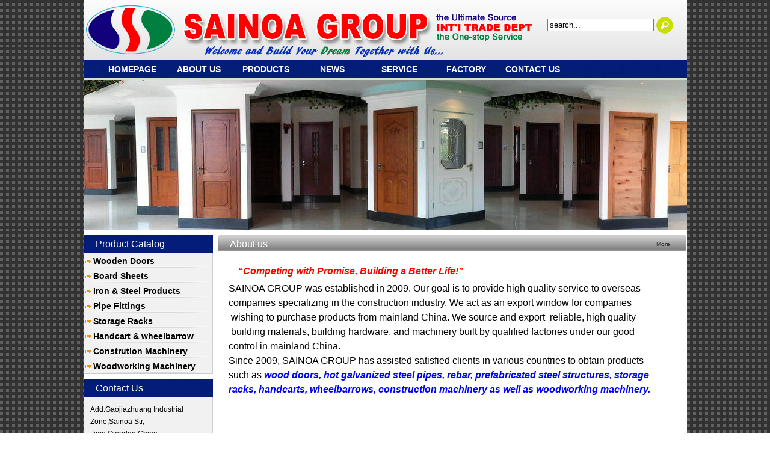

--- FILE ---
content_type: text/html
request_url: http://sainoagroup.com/default.asp
body_size: 7502
content:
<!--[if lte IE 6]>
<SCRIPT 
src="js/pngfix.js" defer type=text/javascript></SCRIPT>
<![endif]-->

<!DOCTYPE html PUBLIC "-//W3C//DTD XHTML 1.0 Transitional//EN" "http://www.w3.org/TR/xhtml1/DTD/xhtml1-transitional.dtd">
<html xmlns="http://www.w3.org/1999/xhtml">
<head>
<meta http-equiv="Content-Type" content="text/html; charset=utf-8" />
<title>Building Materials and Hardware Manufacturer</title>
<meta name="keywords" content="Wooden Doors,Moulded Doors, Plywood,, Hot-dipped Galvanized Steel Pipe, Steel Rebar, Angle Steel, Steel sheet coil, Channel Steel, I beam, H beam,wire mesh, barbed wire, Ductile Iron pipe, Storage Rackings, pallet racking, Concrete/cement mixer, Food machinery,Woodworking machinery, bed mattress, dressing table, PVC pipe, pipe fittings" />
<meta name="description" content="SAINOA GROUP is dedicated to servicing loyal customers around the world with the Ultimate source and one-stop supplies: Wooden doors, Plywood, Formply,Steel rebars,Steel pipes,Galvanized steel pipes, Ductile Iron pipes, MPVC pipes, Structrual Steel, Constructioin machinery like cement mixers, woodworking machinery and other building materials and hardwares." />

<style type="text/css">
body{ color:#000000; background:url(pic/k39/bg.jpg);} /* 背景色和除链接外的字体颜色*/
#content{ background:url(pic/k39/zbg.jpg) top repeat-x  #fff;}
.left-title{color:#ffffff;} /* 左侧标题字体颜色*/
#content .nav ul li a{color:#ffffff;}
#content .nav ul li a:hover{color:#ffe6e6;}
#content .nav ul li{background:;}
.right-title{ color:#ffffff;} /*右侧标题颜色*/
a{ color:#313131;}  /*链接颜色*/
a:hover{ color:#ca6500;}  /*链接悬停颜色*/
#content .nav ul{background:url(pic/20130410052842645.jpg) repeat-x;}  /*导航背景 左侧栏目背景*/
#index-content .index-left .left-menu .left-content { background:#F1F1F1;}
#index-content .index-left .left-menu .left-content dl a{ color:#000000;}
#index-content .index-left .left-menu .left-content dl a:hover{ color:#dd4800;}
#index-content .index-left .left-menu .left-content dt:hover{ background:;}
#index-content .index-left .left-menu .left-content .dd:hover{ background:;}
#index-content .index-left .left-menu .left-title{background:url(pic/20130410053217651.jpg) no-repeat left center;} 
#content .nav ul li a:hover{ background:;}  /* 导航鼠标放上去颜色*/
#index-content .index-left .left-content,/*#index-content .index-right .right-content,*/#index-content .index-right .right-content .rightcontent ul li{ border:#ccc solid 1px;} /*边框颜色*/
#index-content .index-right .right-content .right-title{border-bottom:solid #ccc 0px; background:url(pic/k39/yb.jpg);}
.smallbanner{ border-color:#ccc;}
#index-content .index-right .right-content .rightcontent ul li{ border-width:1px;}
#index-content .index-right .right-content .rightcontent ul li:hover{ border: dashed 1px;}
#index-content .index-right .right-content .rightcontent ul li img{ height:160px; width:160px;}
#index-content .index-right .right-content .rightcontent ul li{ height:183px;}
#index-content .index-left .left-menu .left-content dt{ background:url(pic/k39/fl.jpg) top;}
#index-content .index-left .left-menu .left-content .dd{ background:;}
*html #index-content .index-left .left-menu .left-content .dd{ background:;}
*+html #index-content .index-left .left-menu .left-content .dd{ background:;}
#index-content .index-right .right-content .rightcontent ul li{width:160px;}
#foot{ background:url(pic/k39/fbg.jpg);}
</style>

<link href="css/css.css" type="text/css" rel="stylesheet" />
</head>
<body>
<div id="content">
<div id="top">
	  <div class="logo"><a href="default.asp"><img src="pic/20130315220615747.png" /></a></div>
	  <div class="top-right"><form name="form1" action="search.asp"><table><tr><td><input type="text" name="search" onblur="if (this.value=='') this.value='search...';" onfocus="if (this.value=='search...') this.value='';" value="search..."  /></td><td valign="middle"><img src="images/search.png"  style="cursor:pointer;" onclick="javascript:form1.submit();" alt="search" title="search" /></td></tr></table></form></div>
	</div><br />
	<div class="nav">
	  <ul>
<li><a href="default.asp">HOMEPAGE</a></li><li><a href="About.asp?ID=8">ABOUT US</a></li><li><a href="Products.asp">PRODUCTS</a></li><li><a href="news.asp">NEWS</a></li><li><a href="about.asp?id=18">SERVICE</a></li><li><a href="about.asp?id=19">FACTORY</a></li><li><a href="about.asp?id=10">CONTACT US</a></li>
	  </ul>
	</div>

	<div class="banner" align="center">
	<img src="pic/20130829052145723.jpg" />

</div>

	<div id="index-content">

<script language="javascript" src="js/jquery-1[1].2.6.pack.js"></script>
<script>
function addCookie(name,value,expireHours)
{
	var cookieString=name+"="+escape(value);
	if(expireHours>0)
	{
		var date=new Date();
		date.setTime(date.getTime+expireHours*3600*1000);
		cookieString=cookieString+"; expire="+date.toGMTString()+";path=/";
	}
	document.cookie=cookieString;
};
function getCookie(name){
	var strCookie=document.cookie;
	var arrCookie=strCookie.split("; ");
	for(var i=0;i<arrCookie.length;i++){
		var arr=arrCookie[i].split("=");
		if(arr[0]==name)return arr[1];
	}
	return "";
};
function show_product(product_id)
{
	if('none' == $("#" + product_id).css('display'))
	{
		show_add(product_id);
		$("#" + product_id).show('1000');
	}
	else
	{
		show_reduce(product_id)
		$("#" + product_id).hide('1000');
	}
}
function show_add(p_id)
{
	addCookie('product_id', show_id + p_id + '|', 240);
}
function show_reduce(p_id)
{
	show_id = show_id.replace(p_id + "|", "");
	addCookie('product_id','', -1);
	addCookie('product_id', show_id, 240);
}
show_id = unescape(getCookie('product_id'));
$().ready(function(){
	show_ids = show_id.split('|');
	for(i = 0; i < show_ids.length; ++i)
	{
		if(show_ids[i] && show_ids[i] != 'undefined')
		{
			$("#" + show_ids[i]).show('1000');
		}
	}
});
</script>

 <div class="index-left">
	    <div class="left-menu">
		 <div class="left-title">Product Catalog</div>
		 <div class="left-content">
			<dl>
			<dt><a onclick="show_product('product_57');" >Wooden Doors</a></dt><div style="display:none;" id="product_57"><div class="dd"><a href="Products.Asp?SortID=58">Luxurious Entry Door</a></div><div class="dd"><a href="Products.Asp?SortID=59">Solid Wood Door</a></div><div class="dd"><a href="Products.Asp?SortID=60">Wood Veneer Door</a></div><div class="dd"><a href="Products.Asp?SortID=61">French Door</a></div><div class="dd"><a href="Products.Asp?SortID=66">Hollow Core Door</a></div><div class="dd"><a href="Products.Asp?SortID=70">White Primed  Door</a></div><div class="dd"><a href="Products.Asp?SortID=71">Plywood Flush Door</a></div><div class="dd"><a href="Products.Asp?SortID=72">Wood Species</a></div><div class="dd"><a href="Products.Asp?SortID=73">Door Accessories</a></div></div><dt><a onclick="show_product('product_62');" >Board Sheets</a></dt><div style="display:none;" id="product_62"><div class="dd"><a href="Products.Asp?SortID=75">Plywood</a></div><div class="dd"><a href="Products.Asp?SortID=76">Film-faced Formply</a></div><div class="dd"><a href="Products.Asp?SortID=77">Blockboard</a></div><div class="dd"><a href="Products.Asp?SortID=78">Melamine Board</a></div><div class="dd"><a href="Products.Asp?SortID=79">Hardboard</a></div><div class="dd"><a href="Products.Asp?SortID=80">HPL</a></div></div><dt><a onclick="show_product('product_63');" >Iron & Steel Products</a></dt><div style="display:none;" id="product_63"><div class="dd"><a href="Products.Asp?SortID=82">Steel Pipe</a></div><div class="dd"><a href="Products.Asp?SortID=83">Steel Sheet Coil</a></div><div class="dd"><a href="Products.Asp?SortID=84">Structural Steel</a></div><div class="dd"><a href="Products.Asp?SortID=86">Ductile Iron Pipe</a></div><div class="dd"><a href="Products.Asp?SortID=85">Prefabricated Steel Structure</a></div></div><dt><a onclick="show_product('product_68');" >Pipe Fittings</a></dt><div style="display:none;" id="product_68"><div class="dd"><a href="Products.Asp?SortID=115">Fittings for Ductile Iron Pipe</a></div><div class="dd"><a href="Products.Asp?SortID=108">Fittings for PVC Pipe</a></div><div class="dd"><a href="Products.Asp?SortID=116">Valve & Fire Hydrant</a></div></div><dt><a onclick="show_product('product_64');" >Storage Racks</a></dt><div style="display:none;" id="product_64"><div class="dd"><a href="Products.Asp?SortID=91">Pallet Racking</a></div><div class="dd"><a href="Products.Asp?SortID=92">Long Span Shelving Rack</a></div><div class="dd"><a href="Products.Asp?SortID=93">Drive-in Rack</a></div><div class="dd"><a href="Products.Asp?SortID=94">Mezzanine Rack</a></div><div class="dd"><a href="Products.Asp?SortID=95">Slotted Angle Rack</a></div><div class="dd"><a href="Products.Asp?SortID=96">Cantilever Rack</a></div><div class="dd"><a href="Products.Asp?SortID=97">Flow Rack</a></div><div class="dd"><a href="Products.Asp?SortID=98">Stacking Rack & Cage</a></div><div class="dd"><a href="Products.Asp?SortID=99">Steel & Plastic Pallet</a></div><div class="dd"><a href="Products.Asp?SortID=100">Supermarket Equipment</a></div><div class="dd"><a href="Products.Asp?SortID=101">Epoxy Powder Coating Chart</a></div></div><dt><a onclick="show_product('product_109');" >Handcart & wheelbarrow</a></dt><div style="display:none;" id="product_109"><div class="dd"><a href="Products.Asp?SortID=117">Wheelbarrow</a></div><div class="dd"><a href="Products.Asp?SortID=118">Hand Trolley</a></div><div class="dd"><a href="Products.Asp?SortID=119">Platform Hand Truck</a></div><div class="dd"><a href="Products.Asp?SortID=123">Toll Cart</a></div><div class="dd"><a href="Products.Asp?SortID=120">Service Cart</a></div></div><dt><a onclick="show_product('product_65');" >Constrution Machinery</a></dt><div style="display:none;" id="product_65"><div class="dd"><a href="Products.Asp?SortID=102">Concrete Mixer</a></div><div class="dd"><a href="Products.Asp?SortID=103">Concrete Batching Plants</a></div></div><dt><a onclick="show_product('product_67');" >Woodworking Machinery</a></dt><div style="display:none;" id="product_67"><div class="dd"><a href="Products.Asp?SortID=106">Laminating Machine</a></div><div class="dd"><a href="Products.Asp?SortID=107">Coating machine</a></div><div class="dd"><a href="Products.Asp?SortID=111">Cutting Machine</a></div><div class="dd"><a href="Products.Asp?SortID=112">Table Saw</a></div><div class="dd"><a href="Products.Asp?SortID=113">Sanding Machine</a></div><div class="dd"><a href="Products.Asp?SortID=114">Edge Bander</a></div></div>
			 </dl>
		 </div>
		</div>
		
		
		
		<div class="left-menu">
		 <div class="left-title">Contact Us</div>
		 <div class="left-content" style="padding:10px; line-height:20px;">
          Add:Gaojiazhuang Industrial Zone,Sainoa Str, Jimo,Qingdao,China<br />Tel:0086 532 8751 0881<br />Fax:0086 532 8750 1097<br />QQ:943111692@qq.com<br /> Email:info@sainoagroup.com<br />Skype:yu-scenejone<P style="margin:3px 0 0; padding:0;">
		  <a href="skype:yu-scenejone?chat"><img src="images/skype.png" height="35" /></a>&nbsp;&nbsp;&nbsp;&nbsp;&nbsp;&nbsp;</P>
		 </div>
		</div>

		
		<div class="left-menu">
		 <div class="left-title">Friend Links</div>
		 <div class="left-content">
			 <ul class="new">
			 <li><a href="http://www.facebook.com/" title="Facebook" target="_blank">Facebook</a></li><li><a href="http://twitter.com/" title="Twitter" target="_blank">Twitter</a></li><li><a href="http://www.youtube.com/" title="Youtube" target="_blank">Youtube</a></li><li><a href="http://google.com" title="Google" target="_blank">Google</a></li><li><a href="http://haier.com/uk/" title="Haier" target="_blank">Haier</a></li><li><a href="http://global.midea.com.cn/midea/" title="Midea" target="_blank">Midea</a></li><li><a href="http://www.thatsqingdao.com/" title="Travel in Qingdao" target="_blank">Travel in Qingdao</a></li>
			 </ul>
		 </div>
		</div>
		
		

	  </div>
	  <div class="index-right">
	  	  
	   <div class="right-content">
	     <div class="right-title">About us<div class="more"><a href="about.asp?id=8" target="_self">More..</a></div></div>
		 <div class="rightcontent">
		  <table border="0" cellspacing="1" cellpadding="1" width="100%">
    <tbody>
        <tr>
            <td>
            <p style="text-align: center;">&nbsp;</p>
            </td>
            <td>
            <p style="text-align: justify;"><span style="color: rgb(255, 0, 0);"><font size="2">&nbsp;&nbsp;&nbsp;&nbsp;</font><span style="font-weight: bold; font-style: italic; font-size: 12pt; font-family: Arial;">&ldquo;Competing with Promise</span><span style="font-weight: bold; font-style: italic; font-size: 12pt; font-family: Arial;">,&nbsp;Building&nbsp;</span><span style="font-weight: bold; font-style: italic; font-size: 12pt; font-family: Arial;">a&nbsp;B</span><span style="font-weight: bold; font-style: italic; font-size: 12pt; font-family: Arial;">etter&nbsp;</span><span style="font-weight: bold; font-style: italic; font-size: 12pt; font-family: Arial;">L</span><span style="font-weight: bold; font-style: italic; font-size: 12pt; font-family: Arial;">ife!</span><span style="font-weight: bold; font-style: italic; font-size: 12pt; font-family: Arial;">&rdquo;</span></span><span style="font-size: 12pt; font-family: Arial;"><o:p></o:p></span></p>
            <p class="p0" style="margin-bottom: 6pt; margin-top: 2.25pt; line-height: 12pt; text-align: justify;"><span style="font-size: 12pt; font-family: Arial;">SAINOA&nbsp;GROUP&nbsp;was&nbsp;established&nbsp;in&nbsp;2009</span><span style="font-size: 12pt; font-family: Arial;">.</span><span style="font-size: 12pt; font-family: Arial;">&nbsp;</span><span style="font-size: 12pt; font-family: Arial;">Our&nbsp;goal&nbsp;is&nbsp;to&nbsp;provide&nbsp;</span><span style="font-size: 12pt; font-family: Arial;">high&nbsp;quality&nbsp;service&nbsp;to&nbsp;</span><span style="font-size: 12pt; font-family: Arial;">overseas</span></p>
            <p class="p0" style="margin-bottom: 6pt; margin-top: 2.25pt; line-height: 12pt; text-align: justify;"><span style="font-size: 12pt; font-family: Arial;">companies</span><span style="font-size: 12pt; font-family: Arial;">&nbsp;specializing&nbsp;in&nbsp;the&nbsp;</span><span style="font-size: 12pt; font-family: Arial;">construction&nbsp;industry.&nbsp;We&nbsp;act&nbsp;as&nbsp;an&nbsp;export&nbsp;window&nbsp;for&nbsp;companies</span></p>
            <p class="p0" style="margin-bottom: 6pt; margin-top: 2.25pt; line-height: 12pt; text-align: justify;"><span style="font-size: 12pt; font-family: Arial;">&nbsp;wishing&nbsp;to&nbsp;purchase&nbsp;products&nbsp;from&nbsp;mainland&nbsp;China.&nbsp;We&nbsp;source&nbsp;</span><span style="font-size: 12pt; font-family: Arial;">and&nbsp;export&nbsp;</span><span style="font-size: 12pt; font-family: Arial;">&nbsp;reliabl</span><span style="font-size: 12pt; font-family: Arial;">e,</span><span style="font-size: 12pt; font-family: Arial;">&nbsp;high&nbsp;quality</span></p>
            <p class="p0" style="margin-bottom: 6pt; margin-top: 2.25pt; line-height: 12pt; text-align: justify;"><span style="font-size: 12pt; font-family: Arial;">&nbsp;building&nbsp;materials</span><span style="font-size: 12pt; font-family: Arial;">,&nbsp;</span><span style="font-size: 12pt; font-family: Arial;">building&nbsp;hardware</span><span style="font-size: 12pt; font-family: Arial;">,</span><span style="font-size: 12pt; font-family: Arial;">&nbsp;and</span><span style="font-size: 12pt; font-family: Arial;">&nbsp;machinery</span><span style="font-size: 12pt; font-family: Arial;">&nbsp;built&nbsp;by&nbsp;</span><span style="font-family: Arial;"><span style="font-size: 12pt;">qualified</span><span style="font-size: 12pt;">&nbsp;</span><span style="font-size: 12pt;">factori</span><span style="font-size: 12pt;">es</span><span style="font-size: 12pt;">&nbsp;under&nbsp;our&nbsp;good</span></span><span style="font-size: 12pt; font-family: 宋体;">&nbsp;</span></p>
            <p class="p0" style="margin-bottom: 6pt; margin-top: 2.25pt; line-height: 12pt; text-align: justify;"><span style="font-family: Arial;"><span style="font-size: 12pt;">control</span></span><span style="font-size: 12pt; font-family: Arial;">&nbsp;in&nbsp;</span><span style="font-size: 12pt; font-family: Arial;">mainland&nbsp;China.</span><span style="font-size: 12pt; font-family: Arial;">&nbsp;</span></p>
            <p class="p0" style="margin-bottom: 6pt; margin-top: 2.25pt; line-height: 12pt; text-align: justify;"><span style="line-height: 12pt; font-size: 12pt; font-family: Arial;">Since&nbsp;2009,&nbsp;S</span><span style="line-height: 12pt; font-size: 12pt; font-family: Arial;">AINOA</span><span style="line-height: 12pt; font-size: 12pt; font-family: Arial;">&nbsp;GROUP</span><span style="line-height: 12pt; font-size: 12pt; font-family: Arial;">&nbsp;has&nbsp;</span><span style="line-height: 12pt; font-size: 12pt; font-family: Arial;">assisted&nbsp;satisfied&nbsp;clients&nbsp;in&nbsp;various</span><span style="font-size: 12pt; font-family: Arial;">&nbsp;countries&nbsp;to&nbsp;obtain&nbsp;</span><span style="font-size: 12pt; font-family: Arial;">products</span></p>
            <p class="p0" style="margin-bottom: 6pt; margin-top: 2.25pt; line-height: 12pt; text-align: justify;"><span style="font-size: 12pt; font-family: Arial;">such&nbsp;as</span><span style="font-size: 12pt; font-family: Arial;">&nbsp;</span><span style="color: rgb(0, 0, 255);"><span style="font-weight: bold; font-style: italic; font-size: 12pt; font-family: Arial;">wood&nbsp;doors,&nbsp;hot&nbsp;galvanized&nbsp;steel&nbsp;pipes,&nbsp;rebar,&nbsp;prefabri</span></span><span style="color: rgb(0, 0, 255);"><span style="font-weight: bold; font-style: italic; font-size: 12pt; font-family: Arial;">cated&nbsp;steel&nbsp;structures,&nbsp;storage</span></span></p>
            <p class="p0" style="margin-bottom: 6pt; margin-top: 2.25pt; line-height: 12pt; text-align: justify;"><span style="color: rgb(0, 0, 255);"><span style="font-weight: bold; font-style: italic; font-size: 12pt; font-family: Arial;">racks,&nbsp;</span><span style="font-weight: bold; font-style: italic; font-size: 12pt; font-family: Arial;">handcart</span><span style="font-weight: bold; font-style: italic; font-size: 12pt; font-family: Arial;">s,&nbsp;wheelbarrows,&nbsp;construction&nbsp;machinery </span></span><span style="color: rgb(0, 0, 255);"><span style="font-weight: bold; font-style: italic; font-size: 12pt; font-family: Arial;">as&nbsp;well&nbsp;as&nbsp;woodworking&nbsp;machinery.&nbsp;</span></span><span style="font-weight: bold; font-style: italic; font-size: 12pt; font-family: Arial;"><o:p></o:p></span></p>
            <p style="text-align: justify;"><span style="font-family: Arial"><font size="2"><!--EndFragment--></font></span></p>
            </td>
        </tr>
    </tbody>
</table>
<p style="text-align: justify;">&nbsp;</p>

		 </div>
	   </div>
	   <div class="cla"></div>
	   	  
	  <div class="right-content">
	     <div class="right-title">Recommended Products<div class="more"><a href="products.asp" target="_self">More..</a></div></div>
		 <div class="rightcontent">
			
				<link href="css/scroll.css" type="text/css" rel="stylesheet" />
			    <div id="demo">
                <div id="indemo">
				<div id="demo1">
				  <ul>
			    <li><a href="ProductView.asp?ID=364"><img src="productimage/20130317051051864.jpg" alt="SGSD-2P1A" border="0" /></a><div class="productname"><a href="ProductView.asp?ID=364">SGSD-2P1A</a></div></li>  <li><a href="ProductView.asp?ID=581"><img src="productimage/20130412050318730.jpg" alt="WB5600 Contractor's Wheelbarrow" border="0" /></a><div class="productname"><a href="ProductView.asp?ID=581">WB5600 Contractor's Wheelbarrow</a></div></li>  <li><a href="ProductView.asp?ID=415"><img src="productimage/20130318033540527.jpg" alt="HD Galvanized Pipe" border="0" /></a><div class="productname"><a href="ProductView.asp?ID=415">HD Galvanized Pipe</a></div></li>  <li><a href="ProductView.asp?ID=410"><img src="productimage/20130318025227487.jpg" alt="Steel Rebar" border="0" /></a><div class="productname"><a href="ProductView.asp?ID=410">Steel Rebar</a></div></li>  <li><a href="ProductView.asp?ID=374"><img src="productimage/20130318060419524.jpg" alt="SF-3X5G" border="0" /></a><div class="productname"><a href="ProductView.asp?ID=374">SF-3X5G</a></div></li>  <li><a href="ProductView.asp?ID=517"><img src="productimage/20130402085044419.jpg" alt="DN 150 DI pipe" border="0" /></a><div class="productname"><a href="ProductView.asp?ID=517">DN 150 DI pipe</a></div></li>  <li><a href="ProductView.asp?ID=363"><img src="productimage/20130317051345995.jpg" alt="SGSD-3P01" border="0" /></a><div class="productname"><a href="ProductView.asp?ID=363">SGSD-3P01</a></div></li>  <li><a href="ProductView.asp?ID=416"><img src="productimage/20130318034912344.jpg" alt="SHS/RHS Galvanized Pipe" border="0" /></a><div class="productname"><a href="ProductView.asp?ID=416">SHS/RHS Galvanized Pipe</a></div></li>  <li><a href="ProductView.asp?ID=437"><img src="productimage/20130318063957241.jpg" alt="SVD-2P" border="0" /></a><div class="productname"><a href="ProductView.asp?ID=437">SVD-2P</a></div></li>  <li><a href="ProductView.asp?ID=372"><img src="productimage/20130318060756177.jpg" alt="SF-P1X1G" border="0" /></a><div class="productname"><a href="ProductView.asp?ID=372">SF-P1X1G</a></div></li>  <li><a href="ProductView.asp?ID=356"><img src="productimage/20130316060622728.jpg" alt="DS-40030" border="0" /></a><div class="productname"><a href="ProductView.asp?ID=356">DS-40030</a></div></li>  <li><a href="ProductView.asp?ID=355"><img src="productimage/20130316060816648.jpg" alt="DS-40040" border="0" /></a><div class="productname"><a href="ProductView.asp?ID=355">DS-40040</a></div></li>  <li><a href="ProductView.asp?ID=685"><img src="productimage/20130416083514546.jpg" alt="PHT150" border="0" /></a><div class="productname"><a href="ProductView.asp?ID=685">PHT150</a></div></li>  <li><a href="ProductView.asp?ID=674"><img src="productimage/20130416080018890.jpg" alt="HT1864" border="0" /></a><div class="productname"><a href="ProductView.asp?ID=674">HT1864</a></div></li>  <li><a href="ProductView.asp?ID=901"><img src="productimage/20140613092924613.jpg" alt="White Primed MDF Raised Moulding Door" border="0" /></a><div class="productname"><a href="ProductView.asp?ID=901">White Primed MDF Raised Moulding Door</a></div></li>
		    	 </ul>
				</div>
				<div id="demo2"></div>
				</div>
				</div>
				<script language="javascript" src="js/scroll.js"></script>
			 
			
		 </div>
		 <div class="cla"></div>
	   </div>
	   
	  <div class="right-content">
	     <div class="right-title">Hot Products<div class="more"><a href="products.asp" target="_self">More..</a></div></div>
		 <div class="rightcontent">
		     
			 <ul>
			   <li><a href="ProductView.asp?ID=581"><img src="productimage/20130412050318730.jpg" alt="WB5600 Contractor's Wheelbarrow" border="0" /></a><div class="productname"><a href="ProductView.asp?ID=581">WB5600 Contractor's Wheelbarrow</a></div></li>  <li><a href="ProductView.asp?ID=410"><img src="productimage/20130318025227487.jpg" alt="Steel Rebar" border="0" /></a><div class="productname"><a href="ProductView.asp?ID=410">Steel Rebar</a></div></li>  <li><a href="ProductView.asp?ID=374"><img src="productimage/20130318060419524.jpg" alt="SF-3X5G" border="0" /></a><div class="productname"><a href="ProductView.asp?ID=374">SF-3X5G</a></div></li>  <li><a href="ProductView.asp?ID=467"><img src="productimage/20130327052118948.jpg" alt="WhiteMerantiFace" border="0" /></a><div class="productname"><a href="ProductView.asp?ID=467">WhiteMerantiFace</a></div></li>  <li><a href="ProductView.asp?ID=373"><img src="productimage/20130318060646110.jpg" alt="SF-1X1G" border="0" /></a><div class="productname"><a href="ProductView.asp?ID=373">SF-1X1G</a></div></li>  <li><a href="ProductView.asp?ID=469"><img src="productimage/20130327054441371.JPG" alt="OkoumeFace" border="0" /></a><div class="productname"><a href="ProductView.asp?ID=469">OkoumeFace</a></div></li>  <li><a href="ProductView.asp?ID=691"><img src="productimage/20130416085831758.jpg" alt="SC3241" border="0" /></a><div class="productname"><a href="ProductView.asp?ID=691">SC3241</a></div></li>  <li><a href="ProductView.asp?ID=683"><img src="productimage/20130416083224107.jpg" alt="HT300" border="0" /></a><div class="productname"><a href="ProductView.asp?ID=683">HT300</a></div></li>  <li><a href="ProductView.asp?ID=552"><img src="productimage/20130411024032243.jpg" alt="Light Steel Structure" border="0" /></a><div class="productname"><a href="ProductView.asp?ID=552">Light Steel Structure</a></div></li>  <li><a href="ProductView.asp?ID=475"><img src="productimage/20130327103118616.jpg" alt="BlaceFilm-facedFormply" border="0" /></a><div class="productname"><a href="ProductView.asp?ID=475">BlaceFilm-facedFormply</a></div></li>  <li><a href="ProductView.asp?ID=409"><img src="productimage/20130317051536197.jpg" alt="SGSD-2P02" border="0" /></a><div class="productname"><a href="ProductView.asp?ID=409">SGSD-2P02</a></div></li>  <li><a href="ProductView.asp?ID=676"><img src="productimage/20130416080156117.jpg" alt="HT2009" border="0" /></a><div class="productname"><a href="ProductView.asp?ID=676">HT2009</a></div></li>  <li><a href="ProductView.asp?ID=901"><img src="productimage/20140613092924613.jpg" alt="White Primed MDF Raised Moulding Door" border="0" /></a><div class="productname"><a href="ProductView.asp?ID=901">White Primed MDF Raised Moulding Door</a></div></li>  <li><a href="ProductView.asp?ID=907"><img src="productimage/20140613095311559.jpg" alt="Full Louver  Bifold Door" border="0" /></a><div class="productname"><a href="ProductView.asp?ID=907">Full Louver  Bifold Door</a></div></li>  <li><a href="ProductView.asp?ID=910"><img src="productimage/20140613100618763.jpg" alt="Half Louver  MDF Door" border="0" /></a><div class="productname"><a href="ProductView.asp?ID=910">Half Louver  MDF Door</a></div></li>
			 </ul>
			 
		 </div>
		 <div class="cla"></div>
	   </div>
		   
	   
	  </div>
	  </div>
	  <br />
	<div id="foot">
		<hr />
		<ul>
<li><a href="default.asp">HOMEPAGE</a></li><li><a href="About.asp?ID=8">ABOUT US</a></li><li><a href="Products.asp">PRODUCTS</a></li><li><a href="news.asp">NEWS</a></li><li><a href="about.asp?id=18">SERVICE</a></li><li><a href="about.asp?id=19">FACTORY</a></li><li><a href="about.asp?id=10">CONTACT US</a></li>
<li><a href="sitemap.asp">Sitemap</a></li>
		</ul>
		<div class="copyright">
		
		Copyright&copy;all right reserved <a href="http://ez-leaf.com"></a><script src="http://s85.cnzz.com/stat.php?id=5091096&web_id=5091096&show=pic" language="JavaScript"></script><br /><object classid="clsid:D27CDB6E-AE6D-11cf-96B8-444553540000" codebase="http://download.macromedia.com/pub/shockwave/cabs/flash/swflash.cab#version=7,0,19,0" width="780" height="18">
          <param name="movie" value="images/time.swf" />
          <param name="quality" value="high" />
		  <param name="WMODE" value="transparent">
          <embed src="images/time.swf" quality="high" pluginspage="http://www.macromedia.com/go/getflashplayer" type="application/x-shockwave-flash" width="780" height="18"></embed>
		  </object></div>
	</div>
</div>
</body>
</html>


--- FILE ---
content_type: text/css
request_url: http://sainoagroup.com/css/css.css
body_size: 1489
content:
/* CSS Document */
body{margin:0;padding:0; font-family:Arial, Helvetica, sans-serif; font-size:12px; text-align:center;}
ul{ list-style:none; margin:0; padding:0;}
h1,h2,h3,h4,h5,h6,dl{ margin:0; padding:0;}
a{text-decoration:none;}
br{ clear:both; height:0px; margin:0; padding:0;}
img{ border:none;}
.right-title , .left-title{ font-size:16px; font-family:Verdana, Arial, Helvetica, sans-serif; height:23px; padding-top:7px; padding-left:20px;}
#content{width:1003px;margin:0 auto; text-align:left;}
#top{ }
#top .logo{float:left;}
.banner{ padding-bottom:4px; padding-top:3px;}
#top .top-right{ height:30px; float:right; margin-top:25px; margin-right:20px;}

#content .nav ul{ height:30px; padding-left:25px;}
#content .nav ul li{ width:auto; float:left; font-weight:bold; font-size:14px; border-left:#FFFFFF solid 0px; margin-left:1px;}
#content .nav ul li:first-child{ border:none; background:none;}
#content .nav ul li a{float:left; display:block; padding:7px 0px 5px; width:110px; text-align:center; font-weight:blod;}
#content .nav ul li a:hover{  display:block; padding:8px 0px 6px; width:110px; text-align:center; text-decoration:underline;}

/*#content .nav ul{ height:30px; padding-left:25px;}
#content .nav ul li{ width:auto; float:left; font-weight:bold; font-size:14px;}
#content .nav ul li a{float:left; display:block; padding:7px 20px 5px; font-weight:blod;}
#content .nav ul li a:hover{  display:block; padding:8px 20px 6px;}*/

#index-content{ margin:0; padding:0;}
#index-content{ margin-top:3px;}
#index-content .index-left{ width:215px; float:left;} 
#index-content .index-left .left-menu{ margin-bottom:8px; }
#index-content .index-left .left-menu .left-content dl{ padding:0 0;}
#index-content .index-left .left-menu .left-content dt{ line-height:18px;padding:3px 0; padding-left:15px; font-weight:bold; font-size:14px; margin-top:1px; display:block;}
#index-content .index-left .left-menu .left-content dt a{ display:block;}
/*#index-content .index-left .left-menu .left-content ul ul{ padding:0;}*/
#index-content .index-left .left-menu .left-content .dd a{ display:block;}
#index-content .index-left .left-menu .left-content .dd{  font-weight:normal; font-size:12px; margin:0px; margin-top:1px; padding:3px 0;padding-left:25px;}
/*#index-content .index-left .left-menu .left-content ul li:first-child{ border:none;}*/
*html #index-content .index-left .left-menu .left-content .dd{  font-weight:normal; font-size:12px; margin:0px; margin-top:1px; padding:3px 0;padding-left:25px;margin-left:-15px;}
*+html #index-content .index-left .left-menu .left-content .dd{  font-weight:normal; font-size:12px; margin:0px; margin-top:1px; padding:3px 0;padding-left:25px; margin-left:-15px;}
#index-content .index-left .left-menu .left-content .new li{ font-weight:normal; padding-left:10px; font-size:12px; line-height:20px;}
#index-content .index-right{ width:780px; float:right;}
#index-content .index-right .right-content{ margin-bottom:8px;}
#index-content .index-right .right-content .right-title{ width:758px; height:22px; }
#index-content .index-right .right-content .right-title:first-letter{text-transform:uppercase;}
#index-content .index-right .right-content .rightcontent{ width:760px; text-align:justify; line-height:16px; padding:10px 0 10px 10px; }
#index-content .index-right .right-content .rightcontent ul{ padding:7px 0 0 4px; margin-bottom:10px; }
#index-content .index-right .right-content .rightcontent ul li{padding:1px; float:left; display:inline; margin:3px 8px 15px 10px; text-align:center;border-radius: 4px;-webkit-border-radius: 4px;-moz-border-radius: 4px;}
#index-content .index-right .right-content .rightcontent ul li img{border-radius: 4px;-webkit-border-radius: 4px;-moz-border-radius: 4px;}
#index-content .index-right .right-content .aboutus{ width:754px; text-align:justify; line-height:16px; padding:10px 3px 10px 13px; }
#index-content .index-right .right-content .rightcontent ul li .productname{padding-top:3px;}
#foot{ text-align:center; width:1003px;}
#foot ul li{ display:inline; padding:0 6px 0;}
#index-content .index-right .right_content .new li{ padding-left:8px; padding-top:3px; padding-bottom:3px;}
#index-content .index-right .right_content ul{ margin-top:5px;}
#index-content .index-right .right-content .right-title .more{ font-size:10px; position:relative;  top:-15px; text-align:right; right:20px;}
.smallbanner{ border:solid 0px; padding:0px; margin-bottom:5px;}
.cla{ clear:both; height:0px; float:none; line-height:0px;}
/* CSS Document */
.top-right .input-bg{ background:url(../images/input_search_header.png) no-repeat;display: block;float: left;width: 150px;margin-right: 6px; z-index:1600;}
.top-right .input-bg .text{display: block;width: 163px;height: 29px;line-height: 16px;margin: 0 25px 0 12px;background-color: transparent;background-image: none;border: 0 none;outline: 0 none;color: #7C8C91;font-size: 11px;}

--- FILE ---
content_type: text/css
request_url: http://sainoagroup.com/css/scroll.css
body_size: 254
content:
/* CSS Document */
  #demo {
   overflow:hidden;width: 760px;
    }
    #indemo {
     float: left;
     width: 800%;
    }
    #demo1 {
     float: left;
    }
    #demo2 {
     float: left;
    }
/* CSS Document */
  #democ {
     background: #FFF;overflow:hidden;width: 760px;
    }
    #indemo {
     float: left;
     width: 800%;
    }
    #demo1c {
     float: left;
    }
    #demo2c {
     float: left;
    }

--- FILE ---
content_type: application/x-javascript
request_url: http://sainoagroup.com/js/scroll.js
body_size: 395
content:
// JavaScript Document
                var speed=10; //����Խ���ٶ�Խ��
				var tab=document.getElementById("demo");
				var tab1=document.getElementById("demo1");
				var tab2=document.getElementById("demo2");
				tab2.innerHTML=tab1.innerHTML;
				function Marquee(){
				if(tab2.offsetWidth-tab.scrollLeft<=0)
				tab.scrollLeft-=tab1.offsetWidth
				else{
				tab.scrollLeft++;
				}
				}
				var MyMar=setInterval(Marquee,speed);
				tab.onmouseover=function() {clearInterval(MyMar)};
				tab.onmouseout=function() {MyMar=setInterval(Marquee,speed)};